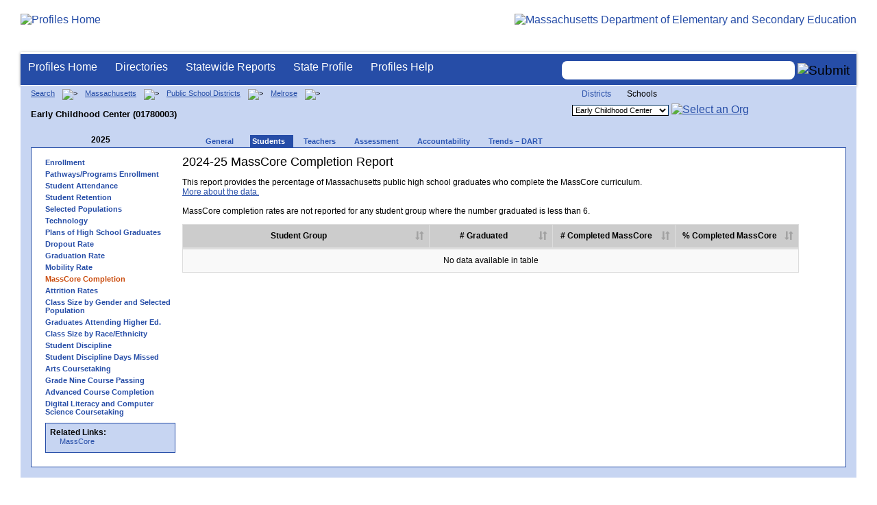

--- FILE ---
content_type: text/html; charset=utf-8
request_url: https://profiles.doe.mass.edu/masscore/default.aspx?orgcode=01780003&orgtypecode=6&
body_size: 9613
content:


<!doctype html public "-//W3C//DTD XHTML 1.0 Transitional//EN" "//www.w3.org/TR/xhtml1/DTD/xhtml1-transitional.dtd">
<html ng-app xmlns="//www.w3.org/1999/xhtml" lang="en" >
      
<head> 
    <!-- Google tag (gtag.js) -->
<script async src="https://www.googletagmanager.com/gtag/js?id=G-XR0RNWKW2D"></script>
<script>
    window.dataLayer = window.dataLayer || [];
  function gtag(){dataLayer.push(arguments);}
  gtag('js', new Date());

  gtag('config', 'G-XR0RNWKW2D');
</script>
<title>
	2024-25 MassCore Completion Report - Early Childhood Center (01780003)
</title><link rel="shortcut icon" href="/favicon.ico" type="image/x-icon" /><meta http-equiv="Content-Type" content="text/html; charset=utf-8" /><meta name="search" http-equiv="X-UA-Compatible" content="IE=9; IE=8; IE=7; IE=EDGE; Massachusetts Department of Elementary and Secondary Education" /><link href="/css/common.css" title="ESE Main Style Sheet" rel="stylesheet" type="text/css" media="screen" /><link href="/css/ese-print.css" rel="stylesheet" type="text/css" media="print" /><link href="/css/profhome.css" title="ESE Main Style Sheet" rel="stylesheet" type="text/css" /><link href="/css/ese-tables.css" title="ESE Main Style Sheet" rel="stylesheet" type="text/css" media="screen" /><link href="/css/ese-tables.css" title="ESE Main Style Sheet" rel="stylesheet" type="text/css" media="print" /><link rel="stylesheet" href="//cdnjs.cloudflare.com/ajax/libs/font-awesome/4.6.1/css/font-awesome.min.css" type="text/css" /><link rel="stylesheet" href="/css/ese-tables.css" type="text/css" media="screen" />
<script type="text/javascript" src="https://kit.fontawesome.com/2fdc558176.js" crossorigin="anonymous"></script>
<style type="text/css" >
    @media print
    {
        #dvNavSearch
        {
            display: none;
        }
        #dvFeedBack
         {
            display: none;
        }
    }
</style>
 <meta name="viewport" content="width=device-width, initial-scale=1.0" /></head>
<body>
<style>
.miniNavNew {
color: #001f6a;
width: 80px;
font-size: 1.1em;
position:absolute;
top: 20px;
right: 140px;
font-weight:bold;
text-align:right;
}
.miniNavNew li {
display: inline;
margin:0 0 0 12px;
}

.miniNavNew li a:link    { color: #001f6a; text-decoration: none; font-weight : bold; }
.miniNavNew li a:visited { color: #001f6a; text-decoration: none; font-weight : bold; }
.miniNavNew li a:hover   { color: #003366; text-decoration: underline; font-weight : bold; }
.miniNavNew li a:active  { color: #001f6a; text-decoration: none; font-weight : bold; }
</style>
<div id="wrapper">
    <div id="innerWrapper">
    <div class="innerContent"> 
   <!--Start Mass.Gov banner and ESE titlebar-->
        <div id="header">
        <a href ='/' title='Profiles Home'><img src='/images/massdoelogo_r12v23.png' alt='Profiles Home' class='imgleft' /></a>
        <a href="https://www.doe.mass.edu/" title="ESE Home"><img src="/images/massgovlogo-p12.png" alt="Massachusetts Department of Elementary and Secondary Education" class="imgright" /></a>
        </div>
    <!--End Mass.Gov banner and ESE titlebar-->


<script src="https://use.fontawesome.com/b2cf74e80a.js"></script>
<link href="/css/out/search.css" rel="stylesheet" type="text/css" />
<!-- styles to roughly approximate UW theme -->  
<link rel="stylesheet" type="text/css" href="/css/uw.css">    
<!-- styles that make the menu work --> 
<link rel="stylesheet" type="text/css" href="/css/menu.css">    
<script src="/jscripts/jquery-1.12.0.min.js" type="text/javascript"></script>
<script src="/jscripts/search.js?v=3" type="text/javascript"></script>
<!-- include the jquery-accessibleMegaMenu plugin script -->
<script src="/jscripts/jquery-accessibleMegaMenu.js"></script>
<!-- initialize a selector as an accessibleMegaMenu -->
<script>
    $(document).ready(function() { 

    $("nav").accessibleMegaMenu({
        /* prefix for generated unique id attributes, which are required 
            to indicate aria-owns, aria-controls and aria-labelledby */
        uuidPrefix: "accessible-megamenu",

        /* css class used to define the megamenu styling */
        menuClass: "nav-menu",

        /* css class for a top-level navigation item in the megamenu */
        topNavItemClass: "nav-item",

        /* css class for a megamenu panel */
        panelClass: "sub-nav",

        /* css class for a group of items within a megamenu panel */
        panelGroupClass: "sub-nav-group",

        /* css class for the hover state */
        hoverClass: "hover",

        /* css class for the focus state */
        focusClass: "focus",

        /* css class for the open state */
        openClass: "open"
        });
          
    });
</script> 

 
<div id="dvNavSearch" style="width:100%;height:45px;background-color:#264DA7;border-bottom: 1px solid #FFFFFF; border-top: 3px solid #FFFFFF; margin-top: 1px;  box-shadow: 0 1px 4px #9C9C9C;background-image:none;"> 

		<nav id="dawgdrops" style="float:left;"> 
	    <ul class="nav-menu">
				<li class="nav-item">
					<a href="/">Profiles Home</a>
				</li>
            	<li class="nav-item">
					<a href="/search/search.aspx?leftNavId=11238" >Directories</a>								
					<div class="sub-nav">
						<ul class="sub-nav-group">
							<li><a href="/search/search_link.aspx?orgType=5,12&runOrgSearch=Y&leftNavId=11238">Public School Districts</a></li>
							<li><a href="/search/search_link.aspx?orgType=6,13&runOrgSearch=Y&leftNavId=11238">Public Schools</a></li>
							<li><a href="/search/search_link.aspx?orgType=13&runOrgSearch=Y&leftNavId=11238">Charter Schools</a></li>
							<li><a href="/search/search_link.aspx?orgType=3&runOrgSearch=Y&leftNavId=11238">Collaboratives</a></li>
							<li><a href="/search/search_link.aspx?orgType=11&runOrgSearch=Y&leftNavId=11238">Private Schools</a></li>
							<li><a href="/search/search_link.aspx?orgType=2&runOrgSearch=Y&leftNavId=11238">Approved Special Education Schools</a></li>
							<li><a href="/search/search_link.aspx?orgType=95&runOrgSearch=Y&leftNavId=11238">Approved Special Education Programs</a></li>
							<li><a href="/search/search_link.aspx?orgType=EPPP&runOrgSearch=Y&leftNavId=11238">Educator Preparation Program Providers</a></li>
                        </ul>
					</div>
				</li>
				<li class="nav-item">
					<a href="/statereport/">Statewide Reports</a>							
					<div class="sub-nav">
          	<ul class="sub-nav-group">
            	<li><a href="/statereport/#Assessment%20and%20Accountability">Assessment and Accountability</a></li>
            	<li><a href="/statereport/#Educator%20Preparation">Educator Preparation</a></li>
            	<li><a href="/statereport/#Educators">Educators</a></li>
            	<li><a href="/statereport/#Enrollment">Student Enrollment and Indicators</a></li>
            	<li><a href="/statereport/#Finance">Finance</a></li>
            	<li><a href="/statereport/#High%20School%20and%20Beyond">High School and Beyond</a></li>
                  <li><a href="/statereport/#Curriculum%20Data">Curriculum Data</a></li>

            	<li><a href="/statereport/">All Statewide Reports</a></li>
          	</ul>
					</div>
				</li>

                            <li class="nav-item">
					<a href="/home.aspx?orgTypeCode=0&orgCode=00000000">State Profile</a>
				</li>

				<li class="nav-item">
					<a href="/help/" >Profiles Help</a>								
    				<div class="sub-nav">
                        <ul class="sub-nav-group">
            	            <li><a href="/help/orgs.aspx">Organization Types</a></li>
							<li><a href="/help/data.aspx">About the Data</a></li>
							<li><a href="/help/search.aspx?leftNavId=12104">Search, Export and Mailing Labels</a></li>
							<li><a href="/help/faq.aspx">Frequently Asked Questions</a></li>
							<li><a href="/help/contact.aspx">Contact Information</a></li>
                        </ul>
					</div>
				</li>
	    </ul>

	</nav>


<div id="divautocompleteouter" style="float:right;background-color:#264DA7;height:45px;text-align:right;border-bottom: 1px solid #FFFFFF; background-image:none;">
<form method="post" id="search" action="/search/search_link_new.aspx" >
                        <div id="divautocompleteinner"  style="z-index: 9000; position:relative;margin-top:10px;margin-right:10px;">
        <input name="searchtext" id="searchtext" aria-label='Search organization' type="text"  class="typeahead" autocomplete="off" />
        <div id="divautocomplete" class="tt-menu" style="display:none">
        </div>
    <input type="image" src="/images/Search_New1.png" class="go" value="Submit" alt="Submit" style="height:22px;"/>
    </div>
    <input name="leftNavId" value="11241" type="hidden" />
    <input name="searchType" id="searchType" value="QUICK" type="hidden" />
    <input name="runQuickSearch" id="runQuickSearch" value="Y" type="hidden" />
    <input name="quickSearchValue" id="quickSearchValue" value="" type="hidden" />

      </form>

            </div>

</div>
  
<div class="clear"></div>

        
    <link href="../statereport/css/dataTables.bootstrap.min.css" rel="stylesheet" />
<link href="../css/datatable.css" rel="stylesheet" />
<script type="text/javascript" src="//code.jquery.com/jquery-1.12.3.js"></script>
<script src="../statereport/bootstrap/js/bootstrap.min.js"></script>
<script src="../statereport/javascript/jquery.dataTables.min.js"></script>
<script src="../statereport/javascript/statereport.js"></script> 
 <style >
    @media print {
    @page {
         size: landscape;
          }
    body {
          overflow: hidden;
          }
    }
 </style>
<div id="onecolumn">
    <span id="ctl00_ContentPlaceHolder1_lblPrintHeader"> <div id='headerprint'><h1>Massachusetts School and District Profiles</h1></div> 
 <div id='orgnameprint'><h1>Early Childhood Center</h1></div> 
</span>
    <span id="ctl00_ContentPlaceHolder1_lblBreadCrumb" class="lblBreadCrumb"> <div id='breadcrumb'>      <a href='/search/search.aspx'>Search</a>      <img src='/images/orangerightarrowsm.gif' width='5' height='8' alt='>' class='crumb'>      <a href='/home.aspx?orgTypeCode=0&orgCode=00000000'>Massachusetts</a>      <img src='/images/orangerightarrowsm.gif' width='5' height='8' alt='>' class='crumb'>      <a href='/search/search_link.aspx?orgType=5,12&runOrgSearch=Y&leftNavId=11238'>Public School Districts</a>      <img src='/images/orangerightarrowsm.gif' width='5' height='8' alt='>' class='crumb'>      <a href='/home.aspx?orgTypeCode=5&orgCode=01780000'>Melrose</a>      <img src='/images/orangerightarrowsm.gif' width='5' height='8' alt='>' class='crumb'>      <br /><p><h1 class='header1'>Early Childhood Center (01780003)</h1></p>  </div> </span>
    <span id="ctl00_ContentPlaceHolder1_lblOrgDropDown"> <script language='JavaScript'> 
 <!-- 
 function changeOrgCode() { 
     var i = document.profOrgDrop.orgDropDown.selectedIndex; 
 	if ( i != 0 ) { 
 		window.location.href = document.profOrgDrop.orgDropDown[i].value; 
 	} 
 } 
 //--> 
 </script> 
 <div id='oscontainer'> 
<div id='orgselector2'> 
<a style='font-size:12px;' href='/masscore/default.aspx?orgcode=01780003&orgtypecode=6&&dropDownOrgCode=1'>Districts</a> 
<span style='font-size:12px;'>Schools</span> 
</div> 
 	<form method='post' name='profOrgDrop' id='profOrgDrop' style='vertical-align:middle' class='osdropdown'> 
     <select id='orgDropDown' aria-label='Organization select' name='orgDropDown' style="font-size: 11px;"> 
         <option>---Select Organization---</option> 
<option selected value='/home.aspx?orgCode=01780003&orgtypecode=6'>Early Childhood Center</option> 
<option value='/home.aspx?orgCode=01780017&orgtypecode=6'>Herbert Clark Hoover</option> 
<option value='/home.aspx?orgCode=01780025&orgtypecode=6'>Horace Mann</option> 
<option value='/home.aspx?orgCode=01780020&orgtypecode=6'>Lincoln</option> 
<option value='/home.aspx?orgCode=01780505&orgtypecode=6'>Melrose High</option> 
<option value='/home.aspx?orgCode=01780305&orgtypecode=6'>Melrose Middle</option> 
<option value='/home.aspx?orgCode=01780035&orgtypecode=6'>Roosevelt</option> 
<option value='/home.aspx?orgCode=01780050&orgtypecode=6'>Winthrop</option> 
      </select> 
      <a href='javascript:changeOrgCode();'><img src='/images/btn.gif' alt='Select an Org' border='0'></a>
      </form> 
 </div> 
</span>
    <span id="ctl00_ContentPlaceHolder1_lblTopNavHtml"><div class='tabs'>
 <div id='yeartoggle'>
  <a id='YTleft' href='/masscore/default.aspx?orgcode=01780003&orgtypecode=6&&fycode=2024' aria-label='Previous Year'><span class='alt'><img alt='View Previous Year' src='/images/yeartogglebgl.gif'></span></a>
<div style="float:left;font-size:12px;">2025</div>
 </div>
     <ul>
<li class=''><a href='/profiles/general.aspx?topNavId=1&orgcode=01780003&orgtypecode=6&'><span style="font-size:11px;">General</span></a></li>
<li class='current'><a href='/profiles/student.aspx?orgcode=01780003&orgtypecode=6&'><span style="font-size:11px;">Students</span></a></li>
<li class=''><a href='/profiles/teacher.aspx?orgcode=01780003&orgtypecode=6&'><span style="font-size:11px;">Teachers</span></a></li>
<li class=''><a href='/mcas/achievement_level.aspx?linkid=32&orgcode=01780003&orgtypecode=6&'><span style="font-size:11px;">Assessment</span></a></li>
<li class=''><a href='/accountability/report/school.aspx?linkid=31&orgcode=01780003&orgtypecode=6&'><span style="font-size:11px;">Accountability</span></a></li>
<li class=''><a href='/analysis/default.aspx?orgcode=01780003&orgtypecode=6&'><span style="font-size:11px;">Trends – DART</span></a></li>
     </ul>
</div><!--close tabs-->
<div class='clear'></div>
</span>
    
	<div id="whitebox">
        <table border="0">
<th  scope="col" aria-label="main content"></th>
<tr>
<td>
        
            <div id="whiteboxLeft">
                <span id="ctl00_ContentPlaceHolder1_lblSideNavHtml"><ul class='leftNav'>
<li><a href='/profiles/student.aspx?orgcode=01780003&orgtypecode=6&leftNavId=300&'>Enrollment</a>
<li><a href='/profiles/student.aspx?orgcode=01780003&orgtypecode=6&leftNavId=16969&'>Pathways/Programs Enrollment</a>
<li><a href='/profiles/student.aspx?orgcode=01780003&orgtypecode=6&leftNavId=16817&'>Student Attendance</a>
<li><a href='/profiles/student.aspx?orgcode=01780003&orgtypecode=6&leftNavId=16818&'>Student Retention</a>
<li><a href='/profiles/student.aspx?orgcode=01780003&orgtypecode=6&leftNavId=305&'>Selected Populations</a>
<li><a href='/profiles/student.aspx?orgcode=01780003&orgtypecode=6&leftNavId=306&'>Technology</a>
<li><a href='/profiles/student.aspx?orgcode=01780003&orgtypecode=6&leftNavId=307&'>Plans of High School Graduates</a>
<li><a href='/dropout/default.aspx?orgcode=01780003&orgtypecode=6&leftNavId=15627&'>Dropout Rate</a>
<li><a href='/grad/grad_report.aspx?orgcode=01780003&orgtypecode=6&'>Graduation Rate</a>
<li><a href='/mobility/default.aspx?orgcode=01780003&fycode=2025&orgtypecode=6&'>Mobility Rate</a>
<li class='leftcurrent'>MassCore Completion
<ul>
</ul>
</li>
<li><a href='/attrition/default.aspx?orgcode=01780003&fycode=2025&orgtypecode=6&'>Attrition Rates</a>
<li><a href='/students/classsizebygenderpopulation.aspx?orgcode=01780003&fycode=2025&orgtypecode=6&'>Class Size by Gender and Selected Population</a>
<li><a href='/nsc/gradsattendingcollege_dist.aspx?orgcode=01780003&orgtypecode=6&'>Graduates Attending Higher Ed.</a>
<li><a href='/students/classsizebyraceethnicity.aspx?orgcode=01780003&orgtypecode=6&'>Class Size by Race/Ethnicity</a>
<li><a href='/ssdr/default.aspx?orgcode=01780003&orgtypecode=6&=01780003&'>Student Discipline</a>
<li><a href='/ssdr/ssdr_days_missed_detail.aspx?orgcode=01780003&orgtypecode=6&=01780003&'>Student Discipline Days Missed</a>
<li><a href='/profiles/student.aspx?orgcode=01780003&orgtypecode=6&leftNavId=16822&'>Arts Coursetaking</a>
<li><a href='/profiles/student.aspx?orgcode=01780003&orgtypecode=6&leftNavId=16823&'>Grade Nine Course Passing</a>
<li><a href='/profiles/student.aspx?orgcode=01780003&orgtypecode=6&leftnavId=16825&'>Advanced Course Completion</a>
<li><a href='/profiles/student.aspx?orgcode=01780003&orgtypecode=6&leftNavId=16937&'>Digital Literacy and Computer Science Coursetaking</a>
</ul>
</span>
                <span id="ctl00_ContentPlaceHolder1_lblRelatedLinksHtml"> <div id='relatedLinks'> 
 <span class='bold'>Related Links:</span> 
   <ul>                     
   <li>&#160;<a target='_blank' href='/statereport/masscore.aspx'>MassCore</a></li> 
   </ul> 
 </div> 
</span>
                <span id="ctl00_ContentPlaceHolder1_lblDidYouKnowHtml"></span>
            </div><!--close whiteboxleft-->
        
             </td>
 <td align="left" valign="top" >
        <div id="whiteboxRight">
            <form name="aspnetForm" method="post" action="./default.aspx?orgcode=01780003&amp;orgtypecode=6&amp;" id="aspnetForm">
<div>
<input type="hidden" name="__VIEWSTATE" id="__VIEWSTATE" value="/[base64]/[base64]/[base64]/[base64]/[base64]/[base64]/[base64]/[base64]/b3JnY29kZT0wMTc4MDAwMyZvcmd0eXBlY29kZT02JmxlZnROYXZJZD0zMDYmJz5UZWNobm9sb2d5PC9hPg0KPGxpPjxhIGhyZWY9Jy9wcm9maWxlcy9zdHVkZW50LmFzcHg/[base64]/[base64]/[base64]/[base64]/b3JnY29kZT0wMTc4MDAwMyZvcmd0eXBlY29kZT02JmxlZnRuYXZJZD0xNjgyNSYnPkFkdmFuY2VkIENvdXJzZSBDb21wbGV0aW9uPC9hPg0KPGxpPjxhIGhyZWY9Jy9wcm9maWxlcy9zdHVkZW50LmFzcHg/[base64]/rYxBhShMRKAKSuK8zQw=" />
</div>

<div>

	<input type="hidden" name="__VIEWSTATEGENERATOR" id="__VIEWSTATEGENERATOR" value="EDB6E094" />
</div>
                <!--Start Page Content-->
                
                
                <span id="ctl00_ContentPlaceHolder1_lblTitleString" style="display:inline-block;font-size:Large;width:750px;">2024-25 MassCore Completion Report</span>
                <span id="ctl00_ContentPlaceHolder1_lblUtilBarHtml"> <script type='text/javascript'> 
 function printArticle() { 
     var agt=navigator.userAgent.toLowerCase(); 
     if (window.print) { 
         setTimeout('window.print();',200); 
     } 
     else if (agt.indexOf("mac") != -1) { 
         alert("Press 'CMD+P' on your keyboard to print article."); 
     } 
     else { 
         alert("Press 'CTRL+P' on your keyboard to print article."); 
     } 
 } 
 </script> 
 <div  id='utilbar' class='left' width='100'> 
 <a id='util_print' aria-label='print' href='javascript:void(printArticle());'><span class='alt'><img src='/images/util_print.gif' alt='print page' ></span></a> 
 </div> 
</span>
                <p></p>
                
                    <div aria-label="Report Description"><p>This report provides the percentage of Massachusetts public high school graduates who complete the MassCore curriculum. <br /> <a href="/help/data.aspx?section=students#masscore">More about the data.</a><br/><br/>MassCore completion rates are not reported for any student group where the number graduated is less than 6.</p>
                        
                    </div>
                <span id="ctl00_ContentPlaceHolder1_lblStateReport"><table  id='tblStateReport' class='table table-striped table-bordered display table-hover' summary='MassCore' aria-label='Mass Core Details' cellspacing='0' width='100%'><thead ><th scope='col' style='text-align:center' width='40%'>Student Group</th><th scope='col' style='text-align:center' width='20%'># Graduated</th><th scope='col' style='text-align:center' width='20%'># Completed MassCore</th><th scope='col' style='text-align:center' width='20%'>% Completed MassCore</th></thead><tbody ></tbody></table></span> 
                    
            </form>
            <!--End Page Content-->
        </div><!--close whiteboxright-->
     </td>
</tr>
</table>
        <div class="clear"></div>
    </div><!--close whitebox-->
</div><!--close onecolumn-->


  <!--End Main Content-->

        
  <div class="clear"></div>  
    <div id="footer" style="background-image:url(/images/footer_bg.png);" aria-label="Footer background image">
            <ul class="miniNav">
                <li> <span style="font-size:12px;font-weight:normal;padding-right:100px;">Release 9.9.0.0</span></li>
                <li><a style="font-size:12px;" href="https://www.doe.mass.edu/resources/policy.html" target="blank">Policies</a></li>
                <li><a style="font-size:12px;" href="/help/contact.aspx">Contact DESE</a></li>        
            </ul>        
    </div>


</div> <!--close innerContent -->
</div><!--close innerWrapper>-->
</div><!--close Wrapper-->

<label for="searchtext" id="leblsearch" style="visibility:hidden">search</label>
<h1 style="visibility:hidden;width:0px;height:0px">School and District Profiles</h1>
</body>
</html>